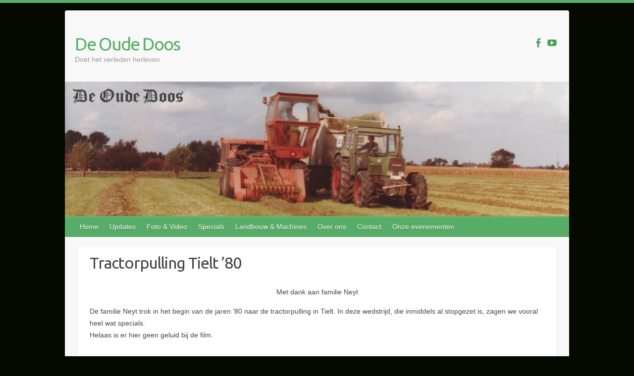

--- FILE ---
content_type: text/html; charset=UTF-8
request_url: http://www.deoudedoos.be/?page_id=2128
body_size: 9198
content:

<!DOCTYPE html>
<html lang="nl-NL">
<head>

		<link rel="profile" href="http://gmpg.org/xfn/11" />
	<link rel="pingback" href="http://www.deoudedoos.be/xmlrpc.php" />
<title>Tractorpulling Tielt &#8217;80 &#8211; De Oude Doos</title>
<meta name='robots' content='max-image-preview:large' />
<link rel='dns-prefetch' href='//fonts.googleapis.com' />
<link rel="alternate" type="application/rss+xml" title="De Oude Doos &raquo; feed" href="http://www.deoudedoos.be/?feed=rss2" />
<link rel="alternate" type="application/rss+xml" title="De Oude Doos &raquo; reactiesfeed" href="http://www.deoudedoos.be/?feed=comments-rss2" />
<link rel="alternate" type="application/rss+xml" title="De Oude Doos &raquo; Tractorpulling Tielt &#8217;80 reactiesfeed" href="http://www.deoudedoos.be/?feed=rss2&#038;page_id=2128" />
<meta charset="UTF-8" />
<meta name="viewport" content="width=device-width, initial-scale=1, maximum-scale=1">
<script type="text/javascript">
window._wpemojiSettings = {"baseUrl":"https:\/\/s.w.org\/images\/core\/emoji\/14.0.0\/72x72\/","ext":".png","svgUrl":"https:\/\/s.w.org\/images\/core\/emoji\/14.0.0\/svg\/","svgExt":".svg","source":{"concatemoji":"http:\/\/www.deoudedoos.be\/wp-includes\/js\/wp-emoji-release.min.js?ver=6.2.8"}};
/*! This file is auto-generated */
!function(e,a,t){var n,r,o,i=a.createElement("canvas"),p=i.getContext&&i.getContext("2d");function s(e,t){p.clearRect(0,0,i.width,i.height),p.fillText(e,0,0);e=i.toDataURL();return p.clearRect(0,0,i.width,i.height),p.fillText(t,0,0),e===i.toDataURL()}function c(e){var t=a.createElement("script");t.src=e,t.defer=t.type="text/javascript",a.getElementsByTagName("head")[0].appendChild(t)}for(o=Array("flag","emoji"),t.supports={everything:!0,everythingExceptFlag:!0},r=0;r<o.length;r++)t.supports[o[r]]=function(e){if(p&&p.fillText)switch(p.textBaseline="top",p.font="600 32px Arial",e){case"flag":return s("\ud83c\udff3\ufe0f\u200d\u26a7\ufe0f","\ud83c\udff3\ufe0f\u200b\u26a7\ufe0f")?!1:!s("\ud83c\uddfa\ud83c\uddf3","\ud83c\uddfa\u200b\ud83c\uddf3")&&!s("\ud83c\udff4\udb40\udc67\udb40\udc62\udb40\udc65\udb40\udc6e\udb40\udc67\udb40\udc7f","\ud83c\udff4\u200b\udb40\udc67\u200b\udb40\udc62\u200b\udb40\udc65\u200b\udb40\udc6e\u200b\udb40\udc67\u200b\udb40\udc7f");case"emoji":return!s("\ud83e\udef1\ud83c\udffb\u200d\ud83e\udef2\ud83c\udfff","\ud83e\udef1\ud83c\udffb\u200b\ud83e\udef2\ud83c\udfff")}return!1}(o[r]),t.supports.everything=t.supports.everything&&t.supports[o[r]],"flag"!==o[r]&&(t.supports.everythingExceptFlag=t.supports.everythingExceptFlag&&t.supports[o[r]]);t.supports.everythingExceptFlag=t.supports.everythingExceptFlag&&!t.supports.flag,t.DOMReady=!1,t.readyCallback=function(){t.DOMReady=!0},t.supports.everything||(n=function(){t.readyCallback()},a.addEventListener?(a.addEventListener("DOMContentLoaded",n,!1),e.addEventListener("load",n,!1)):(e.attachEvent("onload",n),a.attachEvent("onreadystatechange",function(){"complete"===a.readyState&&t.readyCallback()})),(e=t.source||{}).concatemoji?c(e.concatemoji):e.wpemoji&&e.twemoji&&(c(e.twemoji),c(e.wpemoji)))}(window,document,window._wpemojiSettings);
</script>
<style type="text/css">
img.wp-smiley,
img.emoji {
	display: inline !important;
	border: none !important;
	box-shadow: none !important;
	height: 1em !important;
	width: 1em !important;
	margin: 0 0.07em !important;
	vertical-align: -0.1em !important;
	background: none !important;
	padding: 0 !important;
}
</style>
	<link rel='stylesheet' id='wp-block-library-css' href='http://www.deoudedoos.be/wp-includes/css/dist/block-library/style.min.css?ver=6.2.8' type='text/css' media='all' />
<link rel='stylesheet' id='classic-theme-styles-css' href='http://www.deoudedoos.be/wp-includes/css/classic-themes.min.css?ver=6.2.8' type='text/css' media='all' />
<style id='global-styles-inline-css' type='text/css'>
body{--wp--preset--color--black: #000000;--wp--preset--color--cyan-bluish-gray: #abb8c3;--wp--preset--color--white: #ffffff;--wp--preset--color--pale-pink: #f78da7;--wp--preset--color--vivid-red: #cf2e2e;--wp--preset--color--luminous-vivid-orange: #ff6900;--wp--preset--color--luminous-vivid-amber: #fcb900;--wp--preset--color--light-green-cyan: #7bdcb5;--wp--preset--color--vivid-green-cyan: #00d084;--wp--preset--color--pale-cyan-blue: #8ed1fc;--wp--preset--color--vivid-cyan-blue: #0693e3;--wp--preset--color--vivid-purple: #9b51e0;--wp--preset--gradient--vivid-cyan-blue-to-vivid-purple: linear-gradient(135deg,rgba(6,147,227,1) 0%,rgb(155,81,224) 100%);--wp--preset--gradient--light-green-cyan-to-vivid-green-cyan: linear-gradient(135deg,rgb(122,220,180) 0%,rgb(0,208,130) 100%);--wp--preset--gradient--luminous-vivid-amber-to-luminous-vivid-orange: linear-gradient(135deg,rgba(252,185,0,1) 0%,rgba(255,105,0,1) 100%);--wp--preset--gradient--luminous-vivid-orange-to-vivid-red: linear-gradient(135deg,rgba(255,105,0,1) 0%,rgb(207,46,46) 100%);--wp--preset--gradient--very-light-gray-to-cyan-bluish-gray: linear-gradient(135deg,rgb(238,238,238) 0%,rgb(169,184,195) 100%);--wp--preset--gradient--cool-to-warm-spectrum: linear-gradient(135deg,rgb(74,234,220) 0%,rgb(151,120,209) 20%,rgb(207,42,186) 40%,rgb(238,44,130) 60%,rgb(251,105,98) 80%,rgb(254,248,76) 100%);--wp--preset--gradient--blush-light-purple: linear-gradient(135deg,rgb(255,206,236) 0%,rgb(152,150,240) 100%);--wp--preset--gradient--blush-bordeaux: linear-gradient(135deg,rgb(254,205,165) 0%,rgb(254,45,45) 50%,rgb(107,0,62) 100%);--wp--preset--gradient--luminous-dusk: linear-gradient(135deg,rgb(255,203,112) 0%,rgb(199,81,192) 50%,rgb(65,88,208) 100%);--wp--preset--gradient--pale-ocean: linear-gradient(135deg,rgb(255,245,203) 0%,rgb(182,227,212) 50%,rgb(51,167,181) 100%);--wp--preset--gradient--electric-grass: linear-gradient(135deg,rgb(202,248,128) 0%,rgb(113,206,126) 100%);--wp--preset--gradient--midnight: linear-gradient(135deg,rgb(2,3,129) 0%,rgb(40,116,252) 100%);--wp--preset--duotone--dark-grayscale: url('#wp-duotone-dark-grayscale');--wp--preset--duotone--grayscale: url('#wp-duotone-grayscale');--wp--preset--duotone--purple-yellow: url('#wp-duotone-purple-yellow');--wp--preset--duotone--blue-red: url('#wp-duotone-blue-red');--wp--preset--duotone--midnight: url('#wp-duotone-midnight');--wp--preset--duotone--magenta-yellow: url('#wp-duotone-magenta-yellow');--wp--preset--duotone--purple-green: url('#wp-duotone-purple-green');--wp--preset--duotone--blue-orange: url('#wp-duotone-blue-orange');--wp--preset--font-size--small: 13px;--wp--preset--font-size--medium: 20px;--wp--preset--font-size--large: 36px;--wp--preset--font-size--x-large: 42px;--wp--preset--spacing--20: 0.44rem;--wp--preset--spacing--30: 0.67rem;--wp--preset--spacing--40: 1rem;--wp--preset--spacing--50: 1.5rem;--wp--preset--spacing--60: 2.25rem;--wp--preset--spacing--70: 3.38rem;--wp--preset--spacing--80: 5.06rem;--wp--preset--shadow--natural: 6px 6px 9px rgba(0, 0, 0, 0.2);--wp--preset--shadow--deep: 12px 12px 50px rgba(0, 0, 0, 0.4);--wp--preset--shadow--sharp: 6px 6px 0px rgba(0, 0, 0, 0.2);--wp--preset--shadow--outlined: 6px 6px 0px -3px rgba(255, 255, 255, 1), 6px 6px rgba(0, 0, 0, 1);--wp--preset--shadow--crisp: 6px 6px 0px rgba(0, 0, 0, 1);}:where(.is-layout-flex){gap: 0.5em;}body .is-layout-flow > .alignleft{float: left;margin-inline-start: 0;margin-inline-end: 2em;}body .is-layout-flow > .alignright{float: right;margin-inline-start: 2em;margin-inline-end: 0;}body .is-layout-flow > .aligncenter{margin-left: auto !important;margin-right: auto !important;}body .is-layout-constrained > .alignleft{float: left;margin-inline-start: 0;margin-inline-end: 2em;}body .is-layout-constrained > .alignright{float: right;margin-inline-start: 2em;margin-inline-end: 0;}body .is-layout-constrained > .aligncenter{margin-left: auto !important;margin-right: auto !important;}body .is-layout-constrained > :where(:not(.alignleft):not(.alignright):not(.alignfull)){max-width: var(--wp--style--global--content-size);margin-left: auto !important;margin-right: auto !important;}body .is-layout-constrained > .alignwide{max-width: var(--wp--style--global--wide-size);}body .is-layout-flex{display: flex;}body .is-layout-flex{flex-wrap: wrap;align-items: center;}body .is-layout-flex > *{margin: 0;}:where(.wp-block-columns.is-layout-flex){gap: 2em;}.has-black-color{color: var(--wp--preset--color--black) !important;}.has-cyan-bluish-gray-color{color: var(--wp--preset--color--cyan-bluish-gray) !important;}.has-white-color{color: var(--wp--preset--color--white) !important;}.has-pale-pink-color{color: var(--wp--preset--color--pale-pink) !important;}.has-vivid-red-color{color: var(--wp--preset--color--vivid-red) !important;}.has-luminous-vivid-orange-color{color: var(--wp--preset--color--luminous-vivid-orange) !important;}.has-luminous-vivid-amber-color{color: var(--wp--preset--color--luminous-vivid-amber) !important;}.has-light-green-cyan-color{color: var(--wp--preset--color--light-green-cyan) !important;}.has-vivid-green-cyan-color{color: var(--wp--preset--color--vivid-green-cyan) !important;}.has-pale-cyan-blue-color{color: var(--wp--preset--color--pale-cyan-blue) !important;}.has-vivid-cyan-blue-color{color: var(--wp--preset--color--vivid-cyan-blue) !important;}.has-vivid-purple-color{color: var(--wp--preset--color--vivid-purple) !important;}.has-black-background-color{background-color: var(--wp--preset--color--black) !important;}.has-cyan-bluish-gray-background-color{background-color: var(--wp--preset--color--cyan-bluish-gray) !important;}.has-white-background-color{background-color: var(--wp--preset--color--white) !important;}.has-pale-pink-background-color{background-color: var(--wp--preset--color--pale-pink) !important;}.has-vivid-red-background-color{background-color: var(--wp--preset--color--vivid-red) !important;}.has-luminous-vivid-orange-background-color{background-color: var(--wp--preset--color--luminous-vivid-orange) !important;}.has-luminous-vivid-amber-background-color{background-color: var(--wp--preset--color--luminous-vivid-amber) !important;}.has-light-green-cyan-background-color{background-color: var(--wp--preset--color--light-green-cyan) !important;}.has-vivid-green-cyan-background-color{background-color: var(--wp--preset--color--vivid-green-cyan) !important;}.has-pale-cyan-blue-background-color{background-color: var(--wp--preset--color--pale-cyan-blue) !important;}.has-vivid-cyan-blue-background-color{background-color: var(--wp--preset--color--vivid-cyan-blue) !important;}.has-vivid-purple-background-color{background-color: var(--wp--preset--color--vivid-purple) !important;}.has-black-border-color{border-color: var(--wp--preset--color--black) !important;}.has-cyan-bluish-gray-border-color{border-color: var(--wp--preset--color--cyan-bluish-gray) !important;}.has-white-border-color{border-color: var(--wp--preset--color--white) !important;}.has-pale-pink-border-color{border-color: var(--wp--preset--color--pale-pink) !important;}.has-vivid-red-border-color{border-color: var(--wp--preset--color--vivid-red) !important;}.has-luminous-vivid-orange-border-color{border-color: var(--wp--preset--color--luminous-vivid-orange) !important;}.has-luminous-vivid-amber-border-color{border-color: var(--wp--preset--color--luminous-vivid-amber) !important;}.has-light-green-cyan-border-color{border-color: var(--wp--preset--color--light-green-cyan) !important;}.has-vivid-green-cyan-border-color{border-color: var(--wp--preset--color--vivid-green-cyan) !important;}.has-pale-cyan-blue-border-color{border-color: var(--wp--preset--color--pale-cyan-blue) !important;}.has-vivid-cyan-blue-border-color{border-color: var(--wp--preset--color--vivid-cyan-blue) !important;}.has-vivid-purple-border-color{border-color: var(--wp--preset--color--vivid-purple) !important;}.has-vivid-cyan-blue-to-vivid-purple-gradient-background{background: var(--wp--preset--gradient--vivid-cyan-blue-to-vivid-purple) !important;}.has-light-green-cyan-to-vivid-green-cyan-gradient-background{background: var(--wp--preset--gradient--light-green-cyan-to-vivid-green-cyan) !important;}.has-luminous-vivid-amber-to-luminous-vivid-orange-gradient-background{background: var(--wp--preset--gradient--luminous-vivid-amber-to-luminous-vivid-orange) !important;}.has-luminous-vivid-orange-to-vivid-red-gradient-background{background: var(--wp--preset--gradient--luminous-vivid-orange-to-vivid-red) !important;}.has-very-light-gray-to-cyan-bluish-gray-gradient-background{background: var(--wp--preset--gradient--very-light-gray-to-cyan-bluish-gray) !important;}.has-cool-to-warm-spectrum-gradient-background{background: var(--wp--preset--gradient--cool-to-warm-spectrum) !important;}.has-blush-light-purple-gradient-background{background: var(--wp--preset--gradient--blush-light-purple) !important;}.has-blush-bordeaux-gradient-background{background: var(--wp--preset--gradient--blush-bordeaux) !important;}.has-luminous-dusk-gradient-background{background: var(--wp--preset--gradient--luminous-dusk) !important;}.has-pale-ocean-gradient-background{background: var(--wp--preset--gradient--pale-ocean) !important;}.has-electric-grass-gradient-background{background: var(--wp--preset--gradient--electric-grass) !important;}.has-midnight-gradient-background{background: var(--wp--preset--gradient--midnight) !important;}.has-small-font-size{font-size: var(--wp--preset--font-size--small) !important;}.has-medium-font-size{font-size: var(--wp--preset--font-size--medium) !important;}.has-large-font-size{font-size: var(--wp--preset--font-size--large) !important;}.has-x-large-font-size{font-size: var(--wp--preset--font-size--x-large) !important;}
.wp-block-navigation a:where(:not(.wp-element-button)){color: inherit;}
:where(.wp-block-columns.is-layout-flex){gap: 2em;}
.wp-block-pullquote{font-size: 1.5em;line-height: 1.6;}
</style>
<link rel='stylesheet' id='travelify_style-css' href='http://www.deoudedoos.be/wp-content/themes/travelify/style.css?ver=6.2.8' type='text/css' media='all' />
<link rel='stylesheet' id='google_font_ubuntu-css' href='//fonts.googleapis.com/css?family=Ubuntu&#038;ver=6.2.8' type='text/css' media='all' />
<script type='text/javascript' src='http://www.deoudedoos.be/wp-includes/js/jquery/jquery.min.js?ver=3.6.4' id='jquery-core-js'></script>
<script type='text/javascript' src='http://www.deoudedoos.be/wp-includes/js/jquery/jquery-migrate.min.js?ver=3.4.0' id='jquery-migrate-js'></script>
<script type='text/javascript' src='http://www.deoudedoos.be/wp-content/themes/travelify/library/js/functions.min.js?ver=6.2.8' id='theme_functions-js'></script>
<link rel="https://api.w.org/" href="http://www.deoudedoos.be/index.php?rest_route=/" /><link rel="alternate" type="application/json" href="http://www.deoudedoos.be/index.php?rest_route=/wp/v2/pages/2128" /><link rel="EditURI" type="application/rsd+xml" title="RSD" href="http://www.deoudedoos.be/xmlrpc.php?rsd" />
<link rel="wlwmanifest" type="application/wlwmanifest+xml" href="http://www.deoudedoos.be/wp-includes/wlwmanifest.xml" />
<meta name="generator" content="WordPress 6.2.8" />
<link rel="canonical" href="http://www.deoudedoos.be/?page_id=2128" />
<link rel='shortlink' href='http://www.deoudedoos.be/?p=2128' />
<link rel="alternate" type="application/json+oembed" href="http://www.deoudedoos.be/index.php?rest_route=%2Foembed%2F1.0%2Fembed&#038;url=http%3A%2F%2Fwww.deoudedoos.be%2F%3Fpage_id%3D2128" />
<link rel="alternate" type="text/xml+oembed" href="http://www.deoudedoos.be/index.php?rest_route=%2Foembed%2F1.0%2Fembed&#038;url=http%3A%2F%2Fwww.deoudedoos.be%2F%3Fpage_id%3D2128&#038;format=xml" />
<script type="text/javascript">
<!--
/******************************************************************************
***   COPY PROTECTED BY http://chetangole.com/blog/wp-copyprotect/   version 3.1.0 ****
******************************************************************************/
var message="Wil je graag deze foto opslaan? Neem dan contact met ons via het contactformulier.";
function clickIE4(){
if (event.button==2){
alert(message);
return false;
}
}

function clickNS4(e){
if (document.layers||document.getElementById&&!document.all){
if (e.which==2||e.which==3){
alert(message);
return false;
}
}
}

if (document.layers){
document.captureEvents(Event.MOUSEDOWN);
document.onmousedown=clickNS4;
}
else if (document.all&&!document.getElementById){
document.onmousedown=clickIE4;
}
document.oncontextmenu=new Function("alert(message);return false")
// --> 
</script>

<script type="text/javascript">
/******************************************************************************
***   COPY PROTECTED BY http://chetangole.com/blog/wp-copyprotect/   version 3.1.0 ****
******************************************************************************/
function disableSelection(target){
if (typeof target.onselectstart!="undefined") //For IE 
	target.onselectstart=function(){return false}
else if (typeof target.style.MozUserSelect!="undefined") //For Firefox
	target.style.MozUserSelect="none"
else //All other route (For Opera)
	target.onmousedown=function(){return false}
target.style.cursor = "default"
}
</script>
    <style type="text/css">
        a { color: #57ad68; }
        #site-title a { color: #57ad68; }
        #site-title a:hover { color: #439f55; }
        .wrapper { background: #F8F8F8; }
        .social-icons ul li a { color: #439f55; }
        #main-nav a, #main-nav a:hover,  #main-nav a:focus, #main-nav ul li.current-menu-item a,#main-nav ul li.current_page_ancestor a,#main-nav ul li.current-menu-ancestor a,#main-nav ul li.current_page_item a,#main-nav ul li:hover > a { color: #FFF; }
        .widget, article { background: #FFF; }
        .entry-title, .entry-title a, .entry-title a:focus, h1, h2, h3, h4, h5, h6, .widget-title  { color: #444; }
        a:focus, a:active, a:hover, .tags a:hover, .custom-gallery-title a, .widget-title a, #content ul a:hover,#content ol a:hover, .widget ul li a:hover, .entry-title a:hover, .entry-meta a:hover, #site-generator .copyright a:hover { color: #439f55; }
        #main-nav { background: #57ad68; border-color: #57ad68; }
        #main-nav ul li ul, body { border-color: #57ad68; }
        #main-nav a:hover,#main-nav ul li.current-menu-item a,#main-nav ul li.current_page_ancestor a,#main-nav ul li.current-menu-ancestor a,#main-nav ul li.current_page_item a,#main-nav ul li:hover > a, #main-nav li:hover > a,#main-nav ul ul :hover > a,#main-nav a:focus { background: #439f55; }
        #main-nav ul li ul li a:hover,#main-nav ul li ul li:hover > a,#main-nav ul li.current-menu-item ul li a:hover { color: #439f55; }
        .entry-content { color: #444; }
        input[type="reset"], input[type="button"], input[type="submit"], .entry-meta-bar .readmore, #controllers a:hover, #controllers a.active, .pagination span, .pagination a:hover span, .wp-pagenavi .current, .wp-pagenavi a:hover { background: #57ad68; border-color: #57ad68 !important; }
        ::selection { background: #57ad68; }
        blockquote { border-color: #57ad68; }
        #controllers a:hover, #controllers a.active { color: #57ad68; }
        input[type="reset"]:hover,input[type="button"]:hover,input[type="submit"]:hover,input[type="reset"]:active,input[type="button"]:active,input[type="submit"]:active, .entry-meta-bar .readmore:hover, .entry-meta-bar .readmore:active, ul.default-wp-page li a:hover, ul.default-wp-page li a:active { background: #439f55; border-color: #439f55; }
    </style>
    <style type="text/css">.recentcomments a{display:inline !important;padding:0 !important;margin:0 !important;}</style><style type="text/css" id="custom-background-css">
body.custom-background { background-color: #040a00; }
</style>
	
</head>

<body class="page-template-default page page-id-2128 custom-background ">
	
	<div class="wrapper">
				<header id="branding" >
				
	<div class="container clearfix">
		<div class="hgroup-wrap clearfix">
					<section class="hgroup-right">
						
			<div class="social-icons clearfix">
				<ul><li class="facebook"><a href="https://www.facebook.com/Deoudedoos.be" title="De Oude Doos on Facebook" target="_blank"></a></li><li class="youtube"><a href="https://www.youtube.com/channel/UC29tl30zB2RwfjYehKrmjJw" title="De Oude Doos on YouTube" target="_blank"></a></li>
			</ul>
			</div><!-- .social-icons -->					</section><!-- .hgroup-right -->
				<hgroup id="site-logo" class="clearfix">
												<h1 id="site-title">
								<a href="http://www.deoudedoos.be/" title="De Oude Doos" rel="home">
									De Oude Doos								</a>
							</h1>
							<h2 id="site-description">Doet het verleden herleven</h2>
						
				</hgroup><!-- #site-logo -->

		</div><!-- .hgroup-wrap -->
	</div><!-- .container -->
					<img src="http://www.deoudedoos.be/wp-content/uploads/2014/12/ezgif.com-maker-2.gif" class="header-image" width="1200" height="321" alt="De Oude Doos">
				<nav id="main-nav" class="clearfix">
					<div class="container clearfix"><ul class="root"><li id="menu-item-22" class="menu-item menu-item-type-custom menu-item-object-custom menu-item-home menu-item-22"><a href="http://www.deoudedoos.be/">Home</a></li>
<li id="menu-item-37" class="menu-item menu-item-type-taxonomy menu-item-object-category menu-item-37"><a href="http://www.deoudedoos.be/?cat=1">Updates</a></li>
<li id="menu-item-24" class="menu-item menu-item-type-post_type menu-item-object-page menu-item-has-children menu-item-24"><a href="http://www.deoudedoos.be/?page_id=12">Foto &#038; Video</a>
<ul class="sub-menu">
	<li id="menu-item-1581" class="menu-item menu-item-type-post_type menu-item-object-page menu-item-1581"><a href="http://www.deoudedoos.be/?page_id=1559">Vervoer Ameele – Westende</a></li>
	<li id="menu-item-1178" class="menu-item menu-item-type-post_type menu-item-object-page menu-item-1178"><a href="http://www.deoudedoos.be/?page_id=1176">Landb. Bulckaert – Vlamertinge</a></li>
	<li id="menu-item-1414" class="menu-item menu-item-type-post_type menu-item-object-page menu-item-1414"><a href="http://www.deoudedoos.be/?page_id=1410">Loonw. Casier – Zarren</a></li>
	<li id="menu-item-1205" class="menu-item menu-item-type-post_type menu-item-object-page menu-item-1205"><a href="http://www.deoudedoos.be/?page_id=1196">Loonw. Casier – Zarren Video</a></li>
	<li id="menu-item-1136" class="menu-item menu-item-type-post_type menu-item-object-page menu-item-1136"><a href="http://www.deoudedoos.be/?page_id=1134">Loonw. Cattryse A – Snellegem</a></li>
	<li id="menu-item-1181" class="menu-item menu-item-type-post_type menu-item-object-page menu-item-1181"><a href="http://www.deoudedoos.be/?page_id=1179">Loonw. Claerhout – Tielt</a></li>
	<li id="menu-item-1363" class="menu-item menu-item-type-post_type menu-item-object-page menu-item-1363"><a href="http://www.deoudedoos.be/?page_id=1348">Loonw. Cornillie / Lust – Wasmes-Audemez-Briffoeil</a></li>
	<li id="menu-item-1131" class="menu-item menu-item-type-post_type menu-item-object-page menu-item-1131"><a href="http://www.deoudedoos.be/?page_id=1126">Loonw. Creëlle – Beervelde</a></li>
	<li id="menu-item-1203" class="menu-item menu-item-type-post_type menu-item-object-page menu-item-1203"><a href="http://www.deoudedoos.be/?page_id=1201">Loonw. De Baets – Loppem Video</a></li>
	<li id="menu-item-1424" class="menu-item menu-item-type-post_type menu-item-object-page menu-item-1424"><a href="http://www.deoudedoos.be/?page_id=1417">Loonw. De Bruyne – Assenede</a></li>
	<li id="menu-item-1003" class="menu-item menu-item-type-post_type menu-item-object-page menu-item-1003"><a href="http://www.deoudedoos.be/?page_id=991">Loonw. De Bruyne – Assenede</a></li>
	<li id="menu-item-1580" class="menu-item menu-item-type-post_type menu-item-object-page menu-item-1580"><a href="http://www.deoudedoos.be/?page_id=1573">Loonw. Decaigny – Rumbeke</a></li>
	<li id="menu-item-1297" class="menu-item menu-item-type-post_type menu-item-object-page menu-item-1297"><a href="http://www.deoudedoos.be/?page_id=1295">Loonw. Decrock – Watou</a></li>
	<li id="menu-item-1141" class="menu-item menu-item-type-post_type menu-item-object-page menu-item-1141"><a href="http://www.deoudedoos.be/?page_id=1139">Loonw. Decrock – Watou Video</a></li>
	<li id="menu-item-1528" class="menu-item menu-item-type-post_type menu-item-object-page menu-item-1528"><a href="http://www.deoudedoos.be/?page_id=1510">Loonw. de Keukelaere – Deinze</a></li>
	<li id="menu-item-765" class="menu-item menu-item-type-post_type menu-item-object-page menu-item-765"><a href="http://www.deoudedoos.be/?page_id=763">Landb. Delaere – Beauvais ( Frankrijk )</a></li>
	<li id="menu-item-2206" class="menu-item menu-item-type-post_type menu-item-object-page menu-item-2206"><a href="http://www.deoudedoos.be/?page_id=2204">Loonw. Demarez – Dentergem</a></li>
	<li id="menu-item-1333" class="menu-item menu-item-type-post_type menu-item-object-page menu-item-1333"><a href="http://www.deoudedoos.be/?page_id=1316">Loonw. Druelle – Proven</a></li>
	<li id="menu-item-154" class="menu-item menu-item-type-post_type menu-item-object-page menu-item-154"><a href="http://www.deoudedoos.be/?page_id=130">Loonw. Dumortier – Jollain-Merlin</a></li>
	<li id="menu-item-1527" class="menu-item menu-item-type-post_type menu-item-object-page menu-item-1527"><a href="http://www.deoudedoos.be/?page_id=1519">Loonw. Everaet – Zillebeke</a></li>
	<li id="menu-item-1451" class="menu-item menu-item-type-post_type menu-item-object-page menu-item-1451"><a href="http://www.deoudedoos.be/?page_id=1446">Loonw. Francois – Sint-Ulriks-Kapelle</a></li>
	<li id="menu-item-1209" class="menu-item menu-item-type-post_type menu-item-object-page menu-item-1209"><a href="http://www.deoudedoos.be/?page_id=1207">Loonw. Germonpré – Leke</a></li>
	<li id="menu-item-757" class="menu-item menu-item-type-post_type menu-item-object-page menu-item-757"><a href="http://www.deoudedoos.be/?page_id=744">Loonw. Germonpré – Leke Video</a></li>
	<li id="menu-item-1160" class="menu-item menu-item-type-post_type menu-item-object-page menu-item-1160"><a href="http://www.deoudedoos.be/?page_id=1147">Gilles SA – Clermont</a></li>
	<li id="menu-item-1818" class="menu-item menu-item-type-post_type menu-item-object-page menu-item-1818"><a href="http://www.deoudedoos.be/?page_id=1768">Loonw. Haghedooren – Oostnieuwkerke</a></li>
	<li id="menu-item-769" class="menu-item menu-item-type-post_type menu-item-object-page menu-item-769"><a href="http://www.deoudedoos.be/?page_id=766">Loonw. Hoekstra &#038; de Vries – Ryptsjerk ( Nederland )</a></li>
	<li id="menu-item-892" class="menu-item menu-item-type-post_type menu-item-object-page menu-item-892"><a href="http://www.deoudedoos.be/?page_id=847">Loonw. Janssens – Bost</a></li>
	<li id="menu-item-1054" class="menu-item menu-item-type-post_type menu-item-object-page menu-item-1054"><a href="http://www.deoudedoos.be/?page_id=1049">Kuhn demodagen media jaren 80&#8242;</a></li>
	<li id="menu-item-1285" class="menu-item menu-item-type-post_type menu-item-object-page menu-item-1285"><a href="http://www.deoudedoos.be/?page_id=1283">Loonw. Lievens-Vervaele – Eernegem</a></li>
	<li id="menu-item-1171" class="menu-item menu-item-type-post_type menu-item-object-page menu-item-1171"><a href="http://www.deoudedoos.be/?page_id=1169">Loonw. Loontjens – Beselare</a></li>
	<li id="menu-item-1602" class="menu-item menu-item-type-post_type menu-item-object-page menu-item-1602"><a href="http://www.deoudedoos.be/?page_id=1595">Loonw. Martens J – Aartrijke</a></li>
	<li id="menu-item-1282" class="menu-item menu-item-type-post_type menu-item-object-page menu-item-1282"><a href="http://www.deoudedoos.be/?page_id=1280">Loonw. Maertens L – Ruddervoorde</a></li>
	<li id="menu-item-950" class="menu-item menu-item-type-post_type menu-item-object-page menu-item-950"><a href="http://www.deoudedoos.be/?page_id=945">Loonw. Matthys – Ursel Video</a></li>
	<li id="menu-item-193" class="menu-item menu-item-type-post_type menu-item-object-page menu-item-193"><a href="http://www.deoudedoos.be/?page_id=191">Loonw. Neyt A. – Oosteeklo</a></li>
	<li id="menu-item-1216" class="menu-item menu-item-type-post_type menu-item-object-page menu-item-1216"><a href="http://www.deoudedoos.be/?page_id=1213">Landb. Ollevier – Woesten</a></li>
	<li id="menu-item-1292" class="menu-item menu-item-type-post_type menu-item-object-page menu-item-1292"><a href="http://www.deoudedoos.be/?page_id=1290">Loonw. Peltijn Agri – Hansbeke</a></li>
	<li id="menu-item-177" class="menu-item menu-item-type-post_type menu-item-object-page menu-item-177"><a href="http://www.deoudedoos.be/?page_id=173">Loonw. Persyn-Steelandt – Elverdinge Video</a></li>
	<li id="menu-item-1582" class="menu-item menu-item-type-post_type menu-item-object-page menu-item-1582"><a href="http://www.deoudedoos.be/?page_id=1550">Landb. Schollier – Drongen</a></li>
	<li id="menu-item-1273" class="menu-item menu-item-type-post_type menu-item-object-page menu-item-1273"><a href="http://www.deoudedoos.be/?page_id=1271">Loonw. Spruytte – Houthulst</a></li>
	<li id="menu-item-1391" class="menu-item menu-item-type-post_type menu-item-object-page menu-item-1391"><a href="http://www.deoudedoos.be/?page_id=1380">Loonw. Vanhollebeke – Izegem</a></li>
	<li id="menu-item-1264" class="menu-item menu-item-type-post_type menu-item-object-page menu-item-1264"><a href="http://www.deoudedoos.be/?page_id=1255">Loonw. Vankerrebroeck – Moere</a></li>
	<li id="menu-item-1195" class="menu-item menu-item-type-post_type menu-item-object-page menu-item-1195"><a href="http://www.deoudedoos.be/?page_id=975">Loonw. Van De Voorde Hendrik – Wippelgem</a></li>
	<li id="menu-item-1293" class="menu-item menu-item-type-post_type menu-item-object-page menu-item-1293"><a href="http://www.deoudedoos.be/?page_id=1288">Loonw. Vanhove – Wingene</a></li>
	<li id="menu-item-1253" class="menu-item menu-item-type-post_type menu-item-object-page menu-item-1253"><a href="http://www.deoudedoos.be/?page_id=1249">Loonw. Vanhecke – Ardooie</a></li>
	<li id="menu-item-125" class="menu-item menu-item-type-post_type menu-item-object-page menu-item-125"><a href="http://www.deoudedoos.be/?page_id=104">Loonw. Vanneste L. – Wevelgem</a></li>
	<li id="menu-item-1303" class="menu-item menu-item-type-post_type menu-item-object-page menu-item-1303"><a href="http://www.deoudedoos.be/?page_id=1299">Loonw. Vansteelant – Torhout</a></li>
	<li id="menu-item-1145" class="menu-item menu-item-type-post_type menu-item-object-page menu-item-1145"><a href="http://www.deoudedoos.be/?page_id=1143">Loonw. Verduyn-Cuvelier – Werken</a></li>
	<li id="menu-item-1204" class="menu-item menu-item-type-post_type menu-item-object-page menu-item-1204"><a href="http://www.deoudedoos.be/?page_id=1199">Loonw. Vergauwe – Nieuwpoort Video</a></li>
	<li id="menu-item-1622" class="menu-item menu-item-type-post_type menu-item-object-page menu-item-1622"><a href="http://www.deoudedoos.be/?page_id=1613">Loonw. Vervinckt – Evergem Foto</a></li>
	<li id="menu-item-166" class="menu-item menu-item-type-post_type menu-item-object-page menu-item-166"><a href="http://www.deoudedoos.be/?page_id=162">Loonw. Vermeulen-Vandoorne – Oostnieuwkerke</a></li>
	<li id="menu-item-1248" class="menu-item menu-item-type-post_type menu-item-object-page menu-item-1248"><a href="http://www.deoudedoos.be/?page_id=1244">Loonw. Watteyne – Sint-Jan</a></li>
	<li id="menu-item-1168" class="menu-item menu-item-type-post_type menu-item-object-page menu-item-1168"><a href="http://www.deoudedoos.be/?page_id=1164">Loonw. Willems L – Evergem</a></li>
	<li id="menu-item-641" class="menu-item menu-item-type-post_type menu-item-object-page menu-item-has-children menu-item-641"><a href="http://www.deoudedoos.be/?page_id=628">Loonw. Wittevrongel – Eeklo</a>
	<ul class="sub-menu">
		<li id="menu-item-640" class="menu-item menu-item-type-post_type menu-item-object-page menu-item-640"><a href="http://www.deoudedoos.be/?page_id=630">Loonw. Wittevrongel – Eeklo</a></li>
	</ul>
</li>
	<li id="menu-item-639" class="menu-item menu-item-type-post_type menu-item-object-page menu-item-639"><a href="http://www.deoudedoos.be/?page_id=635">Loonw. Wittevrongel – Eeklo video</a></li>
	<li id="menu-item-865" class="menu-item menu-item-type-post_type menu-item-object-page menu-item-865"><a href="http://www.deoudedoos.be/?page_id=856">Tractorpulling Geluwe 1990 Foto</a></li>
	<li id="menu-item-854" class="menu-item menu-item-type-post_type menu-item-object-page menu-item-854"><a href="http://www.deoudedoos.be/?page_id=851">Tractorpulling Geluwe 1990 Video</a></li>
	<li id="menu-item-588" class="menu-item menu-item-type-post_type menu-item-object-page menu-item-588"><a href="http://www.deoudedoos.be/?page_id=583">Tractorpulling Pittem ‘Deverol’ 1984</a></li>
	<li id="menu-item-891" class="menu-item menu-item-type-post_type menu-item-object-page menu-item-891"><a href="http://www.deoudedoos.be/?page_id=870">Tractorpulling Ostiches</a></li>
	<li id="menu-item-2107" class="menu-item menu-item-type-post_type menu-item-object-page menu-item-2107"><a href="http://www.deoudedoos.be/?page_id=2105">Werktuigendagen 1993 Asse-Zellik</a></li>
	<li id="menu-item-2108" class="menu-item menu-item-type-post_type menu-item-object-page menu-item-2108"><a href="http://www.deoudedoos.be/?page_id=2091">Werktuigendagen 1995 Oudenaarde (video)</a></li>
</ul>
</li>
<li id="menu-item-35" class="menu-item menu-item-type-post_type menu-item-object-page menu-item-has-children menu-item-35"><a href="http://www.deoudedoos.be/?page_id=33">Specials</a>
<ul class="sub-menu">
	<li id="menu-item-30112" class="menu-item menu-item-type-post_type menu-item-object-page menu-item-30112"><a href="http://www.deoudedoos.be/?page_id=30110">Najaar special 2025</a></li>
	<li id="menu-item-29933" class="menu-item menu-item-type-post_type menu-item-object-page menu-item-29933"><a href="http://www.deoudedoos.be/?page_id=29931">Zomer special 2025</a></li>
	<li id="menu-item-29778" class="menu-item menu-item-type-post_type menu-item-object-page menu-item-29778"><a href="http://www.deoudedoos.be/?page_id=29771">Voorjaar special 2025</a></li>
	<li id="menu-item-27920" class="menu-item menu-item-type-post_type menu-item-object-page menu-item-27920"><a href="http://www.deoudedoos.be/?page_id=27916">Najaar special 2024</a></li>
	<li id="menu-item-27438" class="menu-item menu-item-type-post_type menu-item-object-page menu-item-27438"><a href="http://www.deoudedoos.be/?page_id=27436">Zomer special 2024</a></li>
	<li id="menu-item-27293" class="menu-item menu-item-type-post_type menu-item-object-page menu-item-27293"><a href="http://www.deoudedoos.be/?page_id=27285">Gras special 2024</a></li>
	<li id="menu-item-27439" class="menu-item menu-item-type-post_type menu-item-object-page menu-item-27439"><a href="http://www.deoudedoos.be/?page_id=27421">Voorjaarspecial 2024</a></li>
	<li id="menu-item-26863" class="menu-item menu-item-type-post_type menu-item-object-page menu-item-26863"><a href="http://www.deoudedoos.be/?page_id=26855">Najaar special 2023</a></li>
	<li id="menu-item-26864" class="menu-item menu-item-type-post_type menu-item-object-page menu-item-26864"><a href="http://www.deoudedoos.be/?page_id=26853">Zomer special 2023</a></li>
	<li id="menu-item-26664" class="menu-item menu-item-type-post_type menu-item-object-page menu-item-26664"><a href="http://www.deoudedoos.be/?page_id=26660">Gras special 2023</a></li>
	<li id="menu-item-26665" class="menu-item menu-item-type-post_type menu-item-object-page menu-item-26665"><a href="http://www.deoudedoos.be/?page_id=26654">Voorjaar special 2023</a></li>
	<li id="menu-item-24853" class="menu-item menu-item-type-post_type menu-item-object-page menu-item-24853"><a href="http://www.deoudedoos.be/?page_id=24848">Najaar special 2022</a></li>
	<li id="menu-item-24089" class="menu-item menu-item-type-post_type menu-item-object-page menu-item-24089"><a href="http://www.deoudedoos.be/?page_id=23932">Zomer special 2022</a></li>
	<li id="menu-item-24098" class="menu-item menu-item-type-post_type menu-item-object-page menu-item-24098"><a href="http://www.deoudedoos.be/?page_id=24090">Gras special 2022</a></li>
	<li id="menu-item-24097" class="menu-item menu-item-type-post_type menu-item-object-page menu-item-24097"><a href="http://www.deoudedoos.be/?page_id=24093">Voorjaar special 2022</a></li>
	<li id="menu-item-21538" class="menu-item menu-item-type-post_type menu-item-object-page menu-item-21538"><a href="http://www.deoudedoos.be/?page_id=21536">Najaar Special 2021</a></li>
	<li id="menu-item-20492" class="menu-item menu-item-type-post_type menu-item-object-page menu-item-20492"><a href="http://www.deoudedoos.be/?page_id=20489">Zomer special 2021</a></li>
	<li id="menu-item-20055" class="menu-item menu-item-type-post_type menu-item-object-page menu-item-20055"><a href="http://www.deoudedoos.be/?page_id=20053">Gras special 2021</a></li>
	<li id="menu-item-19563" class="menu-item menu-item-type-post_type menu-item-object-page menu-item-19563"><a href="http://www.deoudedoos.be/?page_id=19545">Voorjaarspecial 2021</a></li>
	<li id="menu-item-16482" class="menu-item menu-item-type-post_type menu-item-object-page menu-item-16482"><a href="http://www.deoudedoos.be/?page_id=16474">Najaar special 2020</a></li>
	<li id="menu-item-16023" class="menu-item menu-item-type-post_type menu-item-object-page menu-item-16023"><a href="http://www.deoudedoos.be/?page_id=16021">Zomer special 2020</a></li>
	<li id="menu-item-15175" class="menu-item menu-item-type-post_type menu-item-object-page menu-item-15175"><a href="http://www.deoudedoos.be/?page_id=15171">Gras special 2020</a></li>
	<li id="menu-item-15176" class="menu-item menu-item-type-post_type menu-item-object-page menu-item-15176"><a href="http://www.deoudedoos.be/?page_id=14743">Voorjaarspecial 2020</a></li>
	<li id="menu-item-12079" class="menu-item menu-item-type-post_type menu-item-object-page menu-item-12079"><a href="http://www.deoudedoos.be/?page_id=12077">Najaar special 2019</a></li>
	<li id="menu-item-10607" class="menu-item menu-item-type-post_type menu-item-object-page menu-item-10607"><a href="http://www.deoudedoos.be/?page_id=10605">Zomer Special 2019</a></li>
	<li id="menu-item-9101" class="menu-item menu-item-type-post_type menu-item-object-page menu-item-9101"><a href="http://www.deoudedoos.be/?page_id=9093">Voorjaar special 2019</a></li>
	<li id="menu-item-7099" class="menu-item menu-item-type-post_type menu-item-object-page menu-item-7099"><a href="http://www.deoudedoos.be/?page_id=7097">Najaar special 2018</a></li>
	<li id="menu-item-6681" class="menu-item menu-item-type-post_type menu-item-object-page menu-item-6681"><a href="http://www.deoudedoos.be/?page_id=6653">Zomer Special 2018</a></li>
	<li id="menu-item-6290" class="menu-item menu-item-type-post_type menu-item-object-page menu-item-6290"><a href="http://www.deoudedoos.be/?page_id=6284">Gras Special 2018</a></li>
	<li id="menu-item-6291" class="menu-item menu-item-type-post_type menu-item-object-page menu-item-6291"><a href="http://www.deoudedoos.be/?page_id=6198">Voorjaar special 2018</a></li>
	<li id="menu-item-5546" class="menu-item menu-item-type-post_type menu-item-object-page menu-item-5546"><a href="http://www.deoudedoos.be/?page_id=5544">Najaar special 2017</a></li>
	<li id="menu-item-4804" class="menu-item menu-item-type-post_type menu-item-object-page menu-item-4804"><a href="http://www.deoudedoos.be/?page_id=4800">Zomer special 2017</a></li>
	<li id="menu-item-4697" class="menu-item menu-item-type-post_type menu-item-object-page menu-item-4697"><a href="http://www.deoudedoos.be/?page_id=4695">Gras Special 2017</a></li>
	<li id="menu-item-4431" class="menu-item menu-item-type-post_type menu-item-object-page menu-item-4431"><a href="http://www.deoudedoos.be/?page_id=4421">Voorjaar special 2017</a></li>
	<li id="menu-item-4095" class="menu-item menu-item-type-post_type menu-item-object-page menu-item-4095"><a href="http://www.deoudedoos.be/?page_id=3994">Najaar special 2016</a></li>
	<li id="menu-item-3577" class="menu-item menu-item-type-post_type menu-item-object-page menu-item-3577"><a href="http://www.deoudedoos.be/?page_id=3575">Zomer special 2016</a></li>
	<li id="menu-item-3436" class="menu-item menu-item-type-post_type menu-item-object-page menu-item-3436"><a href="http://www.deoudedoos.be/?page_id=3434">Gras special 2016</a></li>
	<li id="menu-item-2929" class="menu-item menu-item-type-post_type menu-item-object-page menu-item-2929"><a href="http://www.deoudedoos.be/?page_id=2923">Voorjaar special 2016</a></li>
	<li id="menu-item-2329" class="menu-item menu-item-type-post_type menu-item-object-page menu-item-2329"><a href="http://www.deoudedoos.be/?page_id=2318">Najaar special 2015</a></li>
	<li id="menu-item-2167" class="menu-item menu-item-type-post_type menu-item-object-page menu-item-2167"><a href="http://www.deoudedoos.be/?page_id=2165">Gras special 2015</a></li>
	<li id="menu-item-1888" class="menu-item menu-item-type-post_type menu-item-object-page menu-item-1888"><a href="http://www.deoudedoos.be/?page_id=1880">Zomer special 2015</a></li>
	<li id="menu-item-1624" class="menu-item menu-item-type-post_type menu-item-object-page menu-item-1624"><a href="http://www.deoudedoos.be/?page_id=1606">Voorjaar Special 2015</a></li>
	<li id="menu-item-95" class="menu-item menu-item-type-post_type menu-item-object-page menu-item-95"><a href="http://www.deoudedoos.be/?page_id=88">Najaar special 2014</a></li>
	<li id="menu-item-328" class="menu-item menu-item-type-post_type menu-item-object-page menu-item-328"><a href="http://www.deoudedoos.be/?page_id=326">Zomer special 2014</a></li>
	<li id="menu-item-724" class="menu-item menu-item-type-post_type menu-item-object-page menu-item-724"><a href="http://www.deoudedoos.be/?page_id=706">Gras Special 2014</a></li>
	<li id="menu-item-705" class="menu-item menu-item-type-post_type menu-item-object-page menu-item-705"><a href="http://www.deoudedoos.be/?page_id=106">Najaar Special 2013</a></li>
	<li id="menu-item-825" class="menu-item menu-item-type-post_type menu-item-object-page menu-item-825"><a href="http://www.deoudedoos.be/?page_id=772">Zomer special 2013</a></li>
	<li id="menu-item-846" class="menu-item menu-item-type-post_type menu-item-object-page menu-item-846"><a href="http://www.deoudedoos.be/?page_id=831">Gras special 2013</a></li>
	<li id="menu-item-918" class="menu-item menu-item-type-post_type menu-item-object-page menu-item-918"><a href="http://www.deoudedoos.be/?page_id=907">Najaar special 2012</a></li>
	<li id="menu-item-990" class="menu-item menu-item-type-post_type menu-item-object-page menu-item-990"><a href="http://www.deoudedoos.be/?page_id=951">Zomer special 2012</a></li>
	<li id="menu-item-1082" class="menu-item menu-item-type-post_type menu-item-object-page menu-item-1082"><a href="http://www.deoudedoos.be/?page_id=1072">Gras special 2012</a></li>
	<li id="menu-item-1103" class="menu-item menu-item-type-post_type menu-item-object-page menu-item-1103"><a href="http://www.deoudedoos.be/?page_id=1083">Najaar special 2011</a></li>
	<li id="menu-item-1125" class="menu-item menu-item-type-post_type menu-item-object-page menu-item-1125"><a href="http://www.deoudedoos.be/?page_id=1118">Zomer special 2011</a></li>
	<li id="menu-item-15251" class="menu-item menu-item-type-post_type menu-item-object-page menu-item-15251"><a href="http://www.deoudedoos.be/?page_id=15187">Voorjaar special 2011</a></li>
	<li id="menu-item-27319" class="menu-item menu-item-type-post_type menu-item-object-page menu-item-27319"><a href="http://www.deoudedoos.be/?page_id=14492">Najaar special 2010</a></li>
	<li id="menu-item-27355" class="menu-item menu-item-type-post_type menu-item-object-page menu-item-27355"><a href="http://www.deoudedoos.be/?page_id=27353">Najaar special 2009</a></li>
	<li id="menu-item-1458" class="menu-item menu-item-type-post_type menu-item-object-page menu-item-1458"><a href="http://www.deoudedoos.be/?page_id=1435">Najaar special 2008</a></li>
	<li id="menu-item-15253" class="menu-item menu-item-type-post_type menu-item-object-page menu-item-15253"><a href="http://www.deoudedoos.be/?page_id=15180">Zomer special 2008</a></li>
	<li id="menu-item-15250" class="menu-item menu-item-type-post_type menu-item-object-page menu-item-15250"><a href="http://www.deoudedoos.be/?page_id=15246">Voorjaar special 2008</a></li>
	<li id="menu-item-16481" class="menu-item menu-item-type-post_type menu-item-object-page menu-item-16481"><a href="http://www.deoudedoos.be/?page_id=16478">Najaar special 2007</a></li>
	<li id="menu-item-15252" class="menu-item menu-item-type-post_type menu-item-object-page menu-item-15252"><a href="http://www.deoudedoos.be/?page_id=15184">Zomer special 2007</a></li>
	<li id="menu-item-58" class="menu-item menu-item-type-post_type menu-item-object-page menu-item-58"><a href="http://www.deoudedoos.be/?page_id=53">Najaar special 2005</a></li>
</ul>
</li>
<li id="menu-item-26" class="menu-item menu-item-type-post_type menu-item-object-page menu-item-26"><a href="http://www.deoudedoos.be/?page_id=14">Landbouw &#038; Machines</a></li>
<li id="menu-item-27" class="menu-item menu-item-type-post_type menu-item-object-page menu-item-has-children menu-item-27"><a href="http://www.deoudedoos.be/?page_id=16">Over ons</a>
<ul class="sub-menu">
	<li id="menu-item-1069" class="menu-item menu-item-type-post_type menu-item-object-page menu-item-1069"><a href="http://www.deoudedoos.be/?page_id=1064">Wie zijn wij?</a></li>
	<li id="menu-item-1068" class="menu-item menu-item-type-post_type menu-item-object-page menu-item-1068"><a href="http://www.deoudedoos.be/?page_id=1066">Vaak gestelde vragen</a></li>
	<li id="menu-item-1070" class="menu-item menu-item-type-post_type menu-item-object-page menu-item-1070"><a href="http://www.deoudedoos.be/?page_id=1062">Uitleg rubrieken</a></li>
</ul>
</li>
<li id="menu-item-23" class="menu-item menu-item-type-post_type menu-item-object-page menu-item-23"><a href="http://www.deoudedoos.be/?page_id=18">Contact</a></li>
<li id="menu-item-6692" class="menu-item menu-item-type-post_type menu-item-object-page menu-item-has-children menu-item-6692"><a href="http://www.deoudedoos.be/?page_id=6682">Onze evenementen</a>
<ul class="sub-menu">
	<li id="menu-item-25914" class="menu-item menu-item-type-post_type menu-item-object-page menu-item-25914"><a href="http://www.deoudedoos.be/?page_id=25910">Retro Oogstdag 2022</a></li>
	<li id="menu-item-6691" class="menu-item menu-item-type-post_type menu-item-object-page menu-item-6691"><a href="http://www.deoudedoos.be/?page_id=6685">Retro Oogstdag 2018</a></li>
	<li id="menu-item-4930" class="menu-item menu-item-type-post_type menu-item-object-page menu-item-4930"><a href="http://www.deoudedoos.be/?page_id=4918">Nostalgisch grondverzet 2017</a></li>
	<li id="menu-item-3233" class="menu-item menu-item-type-post_type menu-item-object-page menu-item-3233"><a href="http://www.deoudedoos.be/?page_id=3230">Oldtimer maïs hakseldag 2016</a></li>
</ul>
</li>
</ul></div><!-- .container -->
					</nav><!-- #main-nav -->				</header>
		
				<div id="main" class="container clearfix">

<div id="container">
	

<div id="content">	<section id="post-2128" class="post-2128 page type-page status-publish hentry">
		<article>

			
			<header class="entry-header">
    			<h2 class="entry-title">
    				Tractorpulling Tielt &#8217;80    			</h2><!-- .entry-title -->
  			</header>

  			
  			
  			<div class="entry-content clearfix">
    			<p style="text-align: center;">Met dank aan familie Neyt</p>
<p style="text-align: left;">De familie Neyt trok in het begin van de jaren &#8217;80 naar de tractorpulling in Tielt. In deze wedstrijd, die inmiddels al stopgezet is, zagen we vooral heel wat specials.<br />
Helaas is er hier geen geluid bij de film.</p>
<p style="text-align: center;"><iframe src="https://www.youtube.com/embed/n04dP1MiMgw?rel=0" width="853" height="480" frameborder="0" allowfullscreen="allowfullscreen"></iframe></p>
<p>&nbsp;</p>
    			  			</div>

  			
<div id="comments" class="comments-area">

	
	
	
</div><!-- #comments .comments-area -->
		</article>
	</section>
</div><!-- #content --></div><!-- #container -->


	   </div><!-- #main -->

	   
	   
	   <footer id="footerarea" class="clearfix">
			


<div id="site-generator">
				<div class="container"><div class="copyright">Copyright &copy; 2026 <a href="http://www.deoudedoos.be/" title="De Oude Doos" ><span>De Oude Doos</span></a>. Thema bij <a href="http://colorlib.com/wp/travelify/" target="_blank" title="Colorlib" ><span>Colorlib</span></a> Mede mogelijk gemaakt door <a href="http://wordpress.org" target="_blank" title="WordPress"><span>WordPress</span></a></div><!-- .copyright --><div class="footer-right">© http://www.deoudedoos.be</div><div style="clear:both;"></div>
			</div><!-- .container -->
			</div><!-- #site-generator --><div class="back-to-top"><a href="#branding"></a></div>		</footer>

		
	</div><!-- .wrapper -->

	
<script type="text/javascript">
disableSelection(document.body)
</script>

</body>
</html>